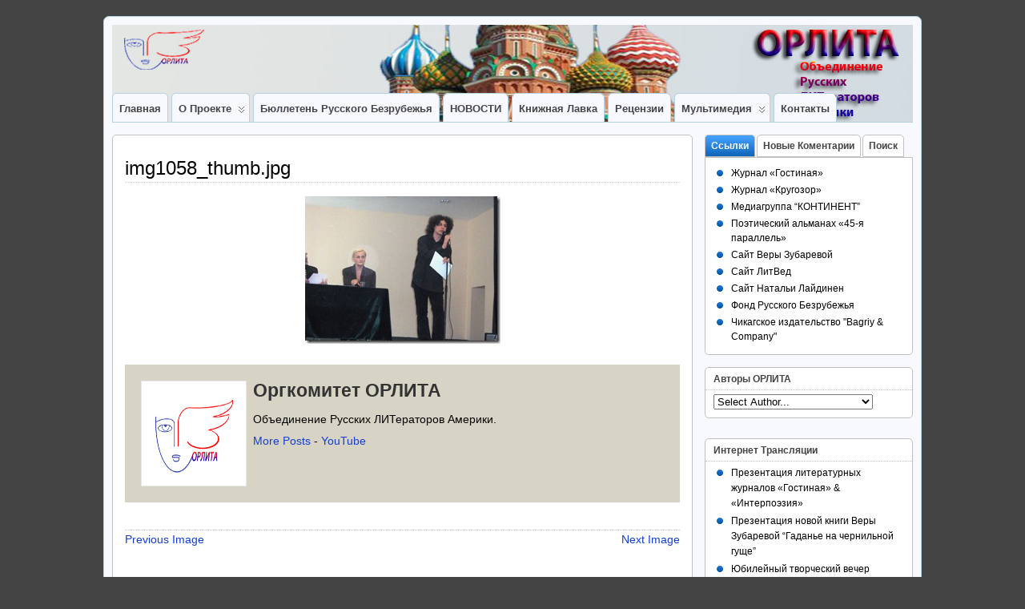

--- FILE ---
content_type: text/html; charset=UTF-8
request_url: http://www.orlita.org/%D0%BF%D1%80%D0%BE%D1%81%D1%82%D1%80%D0%B0%D0%BD%D1%81%D1%82%D0%B2%D0%BE-%D0%B2%D0%BD%D0%B5-%D0%B3%D1%80%D0%B0%D0%BD%D0%B8%D1%86-%D0%B8-%D0%B2%D1%80%D0%B5%D0%BC%D1%91%D0%BD/img1058_thumb-jpg/
body_size: 16457
content:
<!DOCTYPE html>
<!--[if IE 6]> <html id="ie6" lang="en"> <![endif]-->
<!--[if IE 7]> <html id="ie7" lang="en"> <![endif]-->
<!--[if IE 8]> <html id="ie8" lang="en"> <![endif]-->
<!--[if !(IE 6) | !(IE 7) | !(IE 8)]><!--> <html lang="en"> <!--<![endif]-->

<head>
	<meta charset="UTF-8" />
	<link rel="pingback" href="http://www.orlita.org/xmlrpc.php" />

	<meta http-equiv="X-UA-Compatible" content="IE=EmulateIE7; IE=EmulateIE9" />
	
<link rel='shortcut icon' href='http://www.orlita.org/wp-content/uploads/2013/04/logo-fav.jpg' />
	<!--[if lt IE 9]>
	<script src="http://www.orlita.org/wp-content/themes/suffusion/scripts/html5.js" type="text/javascript"></script>
	<![endif]-->
<meta name='robots' content='index, follow, max-image-preview:large, max-snippet:-1, max-video-preview:-1' />

	<!-- This site is optimized with the Yoast SEO plugin v24.2 - https://yoast.com/wordpress/plugins/seo/ -->
	<title>img1058_thumb.jpg - ОРЛИТА</title>
	<link rel="canonical" href="http://www.orlita.org/пространство-вне-границ-и-времён/img1058_thumb-jpg/" />
	<meta property="og:locale" content="en_US" />
	<meta property="og:type" content="article" />
	<meta property="og:title" content="img1058_thumb.jpg - ОРЛИТА" />
	<meta property="og:description" content="Оргкомитет ОРЛИТАОбъединение Русских ЛИТераторов Америки.More Posts - YouTube" />
	<meta property="og:url" content="http://www.orlita.org/пространство-вне-границ-и-времён/img1058_thumb-jpg/" />
	<meta property="og:site_name" content="ОРЛИТА" />
	<meta property="article:publisher" content="https://www.facebook.com/literatura.bezrubeja" />
	<meta property="og:image" content="http://www.orlita.org/%D0%BF%D1%80%D0%BE%D1%81%D1%82%D1%80%D0%B0%D0%BD%D1%81%D1%82%D0%B2%D0%BE-%D0%B2%D0%BD%D0%B5-%D0%B3%D1%80%D0%B0%D0%BD%D0%B8%D1%86-%D0%B8-%D0%B2%D1%80%D0%B5%D0%BC%D1%91%D0%BD/img1058_thumb-jpg" />
	<meta property="og:image:width" content="244" />
	<meta property="og:image:height" content="184" />
	<meta property="og:image:type" content="image/jpeg" />
	<script type="application/ld+json" class="yoast-schema-graph">{"@context":"https://schema.org","@graph":[{"@type":"WebPage","@id":"http://www.orlita.org/%D0%BF%D1%80%D0%BE%D1%81%D1%82%D1%80%D0%B0%D0%BD%D1%81%D1%82%D0%B2%D0%BE-%D0%B2%D0%BD%D0%B5-%D0%B3%D1%80%D0%B0%D0%BD%D0%B8%D1%86-%D0%B8-%D0%B2%D1%80%D0%B5%D0%BC%D1%91%D0%BD/img1058_thumb-jpg/","url":"http://www.orlita.org/%D0%BF%D1%80%D0%BE%D1%81%D1%82%D1%80%D0%B0%D0%BD%D1%81%D1%82%D0%B2%D0%BE-%D0%B2%D0%BD%D0%B5-%D0%B3%D1%80%D0%B0%D0%BD%D0%B8%D1%86-%D0%B8-%D0%B2%D1%80%D0%B5%D0%BC%D1%91%D0%BD/img1058_thumb-jpg/","name":"img1058_thumb.jpg - ОРЛИТА","isPartOf":{"@id":"https://www.orlita.org/#website"},"primaryImageOfPage":{"@id":"http://www.orlita.org/%D0%BF%D1%80%D0%BE%D1%81%D1%82%D1%80%D0%B0%D0%BD%D1%81%D1%82%D0%B2%D0%BE-%D0%B2%D0%BD%D0%B5-%D0%B3%D1%80%D0%B0%D0%BD%D0%B8%D1%86-%D0%B8-%D0%B2%D1%80%D0%B5%D0%BC%D1%91%D0%BD/img1058_thumb-jpg/#primaryimage"},"image":{"@id":"http://www.orlita.org/%D0%BF%D1%80%D0%BE%D1%81%D1%82%D1%80%D0%B0%D0%BD%D1%81%D1%82%D0%B2%D0%BE-%D0%B2%D0%BD%D0%B5-%D0%B3%D1%80%D0%B0%D0%BD%D0%B8%D1%86-%D0%B8-%D0%B2%D1%80%D0%B5%D0%BC%D1%91%D0%BD/img1058_thumb-jpg/#primaryimage"},"thumbnailUrl":"http://www.orlita.org/wp-content/uploads/2011/04/img1058_thumb.jpg","datePublished":"2011-04-29T13:49:17+00:00","dateModified":"2011-04-29T13:49:17+00:00","breadcrumb":{"@id":"http://www.orlita.org/%D0%BF%D1%80%D0%BE%D1%81%D1%82%D1%80%D0%B0%D0%BD%D1%81%D1%82%D0%B2%D0%BE-%D0%B2%D0%BD%D0%B5-%D0%B3%D1%80%D0%B0%D0%BD%D0%B8%D1%86-%D0%B8-%D0%B2%D1%80%D0%B5%D0%BC%D1%91%D0%BD/img1058_thumb-jpg/#breadcrumb"},"inLanguage":"en","potentialAction":[{"@type":"ReadAction","target":["http://www.orlita.org/%D0%BF%D1%80%D0%BE%D1%81%D1%82%D1%80%D0%B0%D0%BD%D1%81%D1%82%D0%B2%D0%BE-%D0%B2%D0%BD%D0%B5-%D0%B3%D1%80%D0%B0%D0%BD%D0%B8%D1%86-%D0%B8-%D0%B2%D1%80%D0%B5%D0%BC%D1%91%D0%BD/img1058_thumb-jpg/"]}]},{"@type":"ImageObject","inLanguage":"en","@id":"http://www.orlita.org/%D0%BF%D1%80%D0%BE%D1%81%D1%82%D1%80%D0%B0%D0%BD%D1%81%D1%82%D0%B2%D0%BE-%D0%B2%D0%BD%D0%B5-%D0%B3%D1%80%D0%B0%D0%BD%D0%B8%D1%86-%D0%B8-%D0%B2%D1%80%D0%B5%D0%BC%D1%91%D0%BD/img1058_thumb-jpg/#primaryimage","url":"http://www.orlita.org/wp-content/uploads/2011/04/img1058_thumb.jpg","contentUrl":"http://www.orlita.org/wp-content/uploads/2011/04/img1058_thumb.jpg","width":"244","height":"184"},{"@type":"BreadcrumbList","@id":"http://www.orlita.org/%D0%BF%D1%80%D0%BE%D1%81%D1%82%D1%80%D0%B0%D0%BD%D1%81%D1%82%D0%B2%D0%BE-%D0%B2%D0%BD%D0%B5-%D0%B3%D1%80%D0%B0%D0%BD%D0%B8%D1%86-%D0%B8-%D0%B2%D1%80%D0%B5%D0%BC%D1%91%D0%BD/img1058_thumb-jpg/#breadcrumb","itemListElement":[{"@type":"ListItem","position":1,"name":"ПРОСТРАНСТВО ВНЕ ГРАНИЦ И ВРЕМЁН","item":"http://www.orlita.org/%d0%bf%d1%80%d0%be%d1%81%d1%82%d1%80%d0%b0%d0%bd%d1%81%d1%82%d0%b2%d0%be-%d0%b2%d0%bd%d0%b5-%d0%b3%d1%80%d0%b0%d0%bd%d0%b8%d1%86-%d0%b8-%d0%b2%d1%80%d0%b5%d0%bc%d1%91%d0%bd/"},{"@type":"ListItem","position":2,"name":"img1058_thumb.jpg"}]},{"@type":"WebSite","@id":"https://www.orlita.org/#website","url":"https://www.orlita.org/","name":"ОРЛИТА","description":"Объединение Русских Литераторов Америки","potentialAction":[{"@type":"SearchAction","target":{"@type":"EntryPoint","urlTemplate":"https://www.orlita.org/?s={search_term_string}"},"query-input":{"@type":"PropertyValueSpecification","valueRequired":true,"valueName":"search_term_string"}}],"inLanguage":"en"}]}</script>
	<!-- / Yoast SEO plugin. -->


<link rel="alternate" type="application/rss+xml" title="ОРЛИТА &raquo; Feed" href="http://www.orlita.org/feed/" />
<link rel="alternate" type="application/rss+xml" title="ОРЛИТА &raquo; Comments Feed" href="http://www.orlita.org/comments/feed/" />
<link rel="alternate" type="application/rss+xml" title="ОРЛИТА &raquo; img1058_thumb.jpg Comments Feed" href="http://www.orlita.org/%d0%bf%d1%80%d0%be%d1%81%d1%82%d1%80%d0%b0%d0%bd%d1%81%d1%82%d0%b2%d0%be-%d0%b2%d0%bd%d0%b5-%d0%b3%d1%80%d0%b0%d0%bd%d0%b8%d1%86-%d0%b8-%d0%b2%d1%80%d0%b5%d0%bc%d1%91%d0%bd/img1058_thumb-jpg/feed/" />
<script type="text/javascript">
/* <![CDATA[ */
window._wpemojiSettings = {"baseUrl":"https:\/\/s.w.org\/images\/core\/emoji\/15.0.3\/72x72\/","ext":".png","svgUrl":"https:\/\/s.w.org\/images\/core\/emoji\/15.0.3\/svg\/","svgExt":".svg","source":{"concatemoji":"http:\/\/www.orlita.org\/wp-includes\/js\/wp-emoji-release.min.js?ver=6.6.4"}};
/*! This file is auto-generated */
!function(i,n){var o,s,e;function c(e){try{var t={supportTests:e,timestamp:(new Date).valueOf()};sessionStorage.setItem(o,JSON.stringify(t))}catch(e){}}function p(e,t,n){e.clearRect(0,0,e.canvas.width,e.canvas.height),e.fillText(t,0,0);var t=new Uint32Array(e.getImageData(0,0,e.canvas.width,e.canvas.height).data),r=(e.clearRect(0,0,e.canvas.width,e.canvas.height),e.fillText(n,0,0),new Uint32Array(e.getImageData(0,0,e.canvas.width,e.canvas.height).data));return t.every(function(e,t){return e===r[t]})}function u(e,t,n){switch(t){case"flag":return n(e,"\ud83c\udff3\ufe0f\u200d\u26a7\ufe0f","\ud83c\udff3\ufe0f\u200b\u26a7\ufe0f")?!1:!n(e,"\ud83c\uddfa\ud83c\uddf3","\ud83c\uddfa\u200b\ud83c\uddf3")&&!n(e,"\ud83c\udff4\udb40\udc67\udb40\udc62\udb40\udc65\udb40\udc6e\udb40\udc67\udb40\udc7f","\ud83c\udff4\u200b\udb40\udc67\u200b\udb40\udc62\u200b\udb40\udc65\u200b\udb40\udc6e\u200b\udb40\udc67\u200b\udb40\udc7f");case"emoji":return!n(e,"\ud83d\udc26\u200d\u2b1b","\ud83d\udc26\u200b\u2b1b")}return!1}function f(e,t,n){var r="undefined"!=typeof WorkerGlobalScope&&self instanceof WorkerGlobalScope?new OffscreenCanvas(300,150):i.createElement("canvas"),a=r.getContext("2d",{willReadFrequently:!0}),o=(a.textBaseline="top",a.font="600 32px Arial",{});return e.forEach(function(e){o[e]=t(a,e,n)}),o}function t(e){var t=i.createElement("script");t.src=e,t.defer=!0,i.head.appendChild(t)}"undefined"!=typeof Promise&&(o="wpEmojiSettingsSupports",s=["flag","emoji"],n.supports={everything:!0,everythingExceptFlag:!0},e=new Promise(function(e){i.addEventListener("DOMContentLoaded",e,{once:!0})}),new Promise(function(t){var n=function(){try{var e=JSON.parse(sessionStorage.getItem(o));if("object"==typeof e&&"number"==typeof e.timestamp&&(new Date).valueOf()<e.timestamp+604800&&"object"==typeof e.supportTests)return e.supportTests}catch(e){}return null}();if(!n){if("undefined"!=typeof Worker&&"undefined"!=typeof OffscreenCanvas&&"undefined"!=typeof URL&&URL.createObjectURL&&"undefined"!=typeof Blob)try{var e="postMessage("+f.toString()+"("+[JSON.stringify(s),u.toString(),p.toString()].join(",")+"));",r=new Blob([e],{type:"text/javascript"}),a=new Worker(URL.createObjectURL(r),{name:"wpTestEmojiSupports"});return void(a.onmessage=function(e){c(n=e.data),a.terminate(),t(n)})}catch(e){}c(n=f(s,u,p))}t(n)}).then(function(e){for(var t in e)n.supports[t]=e[t],n.supports.everything=n.supports.everything&&n.supports[t],"flag"!==t&&(n.supports.everythingExceptFlag=n.supports.everythingExceptFlag&&n.supports[t]);n.supports.everythingExceptFlag=n.supports.everythingExceptFlag&&!n.supports.flag,n.DOMReady=!1,n.readyCallback=function(){n.DOMReady=!0}}).then(function(){return e}).then(function(){var e;n.supports.everything||(n.readyCallback(),(e=n.source||{}).concatemoji?t(e.concatemoji):e.wpemoji&&e.twemoji&&(t(e.twemoji),t(e.wpemoji)))}))}((window,document),window._wpemojiSettings);
/* ]]> */
</script>
<link rel='stylesheet' id='avatars-css' href='http://www.orlita.org/wp-content/plugins/add-local-avatar/avatars.css?ver=6.6.4' type='text/css' media='all' />
<link rel='stylesheet' id='imgareaselect-css' href='http://www.orlita.org/wp-includes/js/imgareaselect/imgareaselect.css?ver=0.9.8' type='text/css' media='all' />
<link rel='stylesheet' id='dashicons-css' href='http://www.orlita.org/wp-includes/css/dashicons.min.css?ver=6.6.4' type='text/css' media='all' />
<link rel='stylesheet' id='thickbox-css' href='http://www.orlita.org/wp-includes/js/thickbox/thickbox.css?ver=6.6.4' type='text/css' media='all' />
<style id='wp-emoji-styles-inline-css' type='text/css'>

	img.wp-smiley, img.emoji {
		display: inline !important;
		border: none !important;
		box-shadow: none !important;
		height: 1em !important;
		width: 1em !important;
		margin: 0 0.07em !important;
		vertical-align: -0.1em !important;
		background: none !important;
		padding: 0 !important;
	}
</style>
<link rel='stylesheet' id='wp-block-library-css' href='http://www.orlita.org/wp-includes/css/dist/block-library/style.min.css?ver=6.6.4' type='text/css' media='all' />
<style id='classic-theme-styles-inline-css' type='text/css'>
/*! This file is auto-generated */
.wp-block-button__link{color:#fff;background-color:#32373c;border-radius:9999px;box-shadow:none;text-decoration:none;padding:calc(.667em + 2px) calc(1.333em + 2px);font-size:1.125em}.wp-block-file__button{background:#32373c;color:#fff;text-decoration:none}
</style>
<style id='global-styles-inline-css' type='text/css'>
:root{--wp--preset--aspect-ratio--square: 1;--wp--preset--aspect-ratio--4-3: 4/3;--wp--preset--aspect-ratio--3-4: 3/4;--wp--preset--aspect-ratio--3-2: 3/2;--wp--preset--aspect-ratio--2-3: 2/3;--wp--preset--aspect-ratio--16-9: 16/9;--wp--preset--aspect-ratio--9-16: 9/16;--wp--preset--color--black: #000000;--wp--preset--color--cyan-bluish-gray: #abb8c3;--wp--preset--color--white: #ffffff;--wp--preset--color--pale-pink: #f78da7;--wp--preset--color--vivid-red: #cf2e2e;--wp--preset--color--luminous-vivid-orange: #ff6900;--wp--preset--color--luminous-vivid-amber: #fcb900;--wp--preset--color--light-green-cyan: #7bdcb5;--wp--preset--color--vivid-green-cyan: #00d084;--wp--preset--color--pale-cyan-blue: #8ed1fc;--wp--preset--color--vivid-cyan-blue: #0693e3;--wp--preset--color--vivid-purple: #9b51e0;--wp--preset--gradient--vivid-cyan-blue-to-vivid-purple: linear-gradient(135deg,rgba(6,147,227,1) 0%,rgb(155,81,224) 100%);--wp--preset--gradient--light-green-cyan-to-vivid-green-cyan: linear-gradient(135deg,rgb(122,220,180) 0%,rgb(0,208,130) 100%);--wp--preset--gradient--luminous-vivid-amber-to-luminous-vivid-orange: linear-gradient(135deg,rgba(252,185,0,1) 0%,rgba(255,105,0,1) 100%);--wp--preset--gradient--luminous-vivid-orange-to-vivid-red: linear-gradient(135deg,rgba(255,105,0,1) 0%,rgb(207,46,46) 100%);--wp--preset--gradient--very-light-gray-to-cyan-bluish-gray: linear-gradient(135deg,rgb(238,238,238) 0%,rgb(169,184,195) 100%);--wp--preset--gradient--cool-to-warm-spectrum: linear-gradient(135deg,rgb(74,234,220) 0%,rgb(151,120,209) 20%,rgb(207,42,186) 40%,rgb(238,44,130) 60%,rgb(251,105,98) 80%,rgb(254,248,76) 100%);--wp--preset--gradient--blush-light-purple: linear-gradient(135deg,rgb(255,206,236) 0%,rgb(152,150,240) 100%);--wp--preset--gradient--blush-bordeaux: linear-gradient(135deg,rgb(254,205,165) 0%,rgb(254,45,45) 50%,rgb(107,0,62) 100%);--wp--preset--gradient--luminous-dusk: linear-gradient(135deg,rgb(255,203,112) 0%,rgb(199,81,192) 50%,rgb(65,88,208) 100%);--wp--preset--gradient--pale-ocean: linear-gradient(135deg,rgb(255,245,203) 0%,rgb(182,227,212) 50%,rgb(51,167,181) 100%);--wp--preset--gradient--electric-grass: linear-gradient(135deg,rgb(202,248,128) 0%,rgb(113,206,126) 100%);--wp--preset--gradient--midnight: linear-gradient(135deg,rgb(2,3,129) 0%,rgb(40,116,252) 100%);--wp--preset--font-size--small: 13px;--wp--preset--font-size--medium: 20px;--wp--preset--font-size--large: 36px;--wp--preset--font-size--x-large: 42px;--wp--preset--spacing--20: 0.44rem;--wp--preset--spacing--30: 0.67rem;--wp--preset--spacing--40: 1rem;--wp--preset--spacing--50: 1.5rem;--wp--preset--spacing--60: 2.25rem;--wp--preset--spacing--70: 3.38rem;--wp--preset--spacing--80: 5.06rem;--wp--preset--shadow--natural: 6px 6px 9px rgba(0, 0, 0, 0.2);--wp--preset--shadow--deep: 12px 12px 50px rgba(0, 0, 0, 0.4);--wp--preset--shadow--sharp: 6px 6px 0px rgba(0, 0, 0, 0.2);--wp--preset--shadow--outlined: 6px 6px 0px -3px rgba(255, 255, 255, 1), 6px 6px rgba(0, 0, 0, 1);--wp--preset--shadow--crisp: 6px 6px 0px rgba(0, 0, 0, 1);}:where(.is-layout-flex){gap: 0.5em;}:where(.is-layout-grid){gap: 0.5em;}body .is-layout-flex{display: flex;}.is-layout-flex{flex-wrap: wrap;align-items: center;}.is-layout-flex > :is(*, div){margin: 0;}body .is-layout-grid{display: grid;}.is-layout-grid > :is(*, div){margin: 0;}:where(.wp-block-columns.is-layout-flex){gap: 2em;}:where(.wp-block-columns.is-layout-grid){gap: 2em;}:where(.wp-block-post-template.is-layout-flex){gap: 1.25em;}:where(.wp-block-post-template.is-layout-grid){gap: 1.25em;}.has-black-color{color: var(--wp--preset--color--black) !important;}.has-cyan-bluish-gray-color{color: var(--wp--preset--color--cyan-bluish-gray) !important;}.has-white-color{color: var(--wp--preset--color--white) !important;}.has-pale-pink-color{color: var(--wp--preset--color--pale-pink) !important;}.has-vivid-red-color{color: var(--wp--preset--color--vivid-red) !important;}.has-luminous-vivid-orange-color{color: var(--wp--preset--color--luminous-vivid-orange) !important;}.has-luminous-vivid-amber-color{color: var(--wp--preset--color--luminous-vivid-amber) !important;}.has-light-green-cyan-color{color: var(--wp--preset--color--light-green-cyan) !important;}.has-vivid-green-cyan-color{color: var(--wp--preset--color--vivid-green-cyan) !important;}.has-pale-cyan-blue-color{color: var(--wp--preset--color--pale-cyan-blue) !important;}.has-vivid-cyan-blue-color{color: var(--wp--preset--color--vivid-cyan-blue) !important;}.has-vivid-purple-color{color: var(--wp--preset--color--vivid-purple) !important;}.has-black-background-color{background-color: var(--wp--preset--color--black) !important;}.has-cyan-bluish-gray-background-color{background-color: var(--wp--preset--color--cyan-bluish-gray) !important;}.has-white-background-color{background-color: var(--wp--preset--color--white) !important;}.has-pale-pink-background-color{background-color: var(--wp--preset--color--pale-pink) !important;}.has-vivid-red-background-color{background-color: var(--wp--preset--color--vivid-red) !important;}.has-luminous-vivid-orange-background-color{background-color: var(--wp--preset--color--luminous-vivid-orange) !important;}.has-luminous-vivid-amber-background-color{background-color: var(--wp--preset--color--luminous-vivid-amber) !important;}.has-light-green-cyan-background-color{background-color: var(--wp--preset--color--light-green-cyan) !important;}.has-vivid-green-cyan-background-color{background-color: var(--wp--preset--color--vivid-green-cyan) !important;}.has-pale-cyan-blue-background-color{background-color: var(--wp--preset--color--pale-cyan-blue) !important;}.has-vivid-cyan-blue-background-color{background-color: var(--wp--preset--color--vivid-cyan-blue) !important;}.has-vivid-purple-background-color{background-color: var(--wp--preset--color--vivid-purple) !important;}.has-black-border-color{border-color: var(--wp--preset--color--black) !important;}.has-cyan-bluish-gray-border-color{border-color: var(--wp--preset--color--cyan-bluish-gray) !important;}.has-white-border-color{border-color: var(--wp--preset--color--white) !important;}.has-pale-pink-border-color{border-color: var(--wp--preset--color--pale-pink) !important;}.has-vivid-red-border-color{border-color: var(--wp--preset--color--vivid-red) !important;}.has-luminous-vivid-orange-border-color{border-color: var(--wp--preset--color--luminous-vivid-orange) !important;}.has-luminous-vivid-amber-border-color{border-color: var(--wp--preset--color--luminous-vivid-amber) !important;}.has-light-green-cyan-border-color{border-color: var(--wp--preset--color--light-green-cyan) !important;}.has-vivid-green-cyan-border-color{border-color: var(--wp--preset--color--vivid-green-cyan) !important;}.has-pale-cyan-blue-border-color{border-color: var(--wp--preset--color--pale-cyan-blue) !important;}.has-vivid-cyan-blue-border-color{border-color: var(--wp--preset--color--vivid-cyan-blue) !important;}.has-vivid-purple-border-color{border-color: var(--wp--preset--color--vivid-purple) !important;}.has-vivid-cyan-blue-to-vivid-purple-gradient-background{background: var(--wp--preset--gradient--vivid-cyan-blue-to-vivid-purple) !important;}.has-light-green-cyan-to-vivid-green-cyan-gradient-background{background: var(--wp--preset--gradient--light-green-cyan-to-vivid-green-cyan) !important;}.has-luminous-vivid-amber-to-luminous-vivid-orange-gradient-background{background: var(--wp--preset--gradient--luminous-vivid-amber-to-luminous-vivid-orange) !important;}.has-luminous-vivid-orange-to-vivid-red-gradient-background{background: var(--wp--preset--gradient--luminous-vivid-orange-to-vivid-red) !important;}.has-very-light-gray-to-cyan-bluish-gray-gradient-background{background: var(--wp--preset--gradient--very-light-gray-to-cyan-bluish-gray) !important;}.has-cool-to-warm-spectrum-gradient-background{background: var(--wp--preset--gradient--cool-to-warm-spectrum) !important;}.has-blush-light-purple-gradient-background{background: var(--wp--preset--gradient--blush-light-purple) !important;}.has-blush-bordeaux-gradient-background{background: var(--wp--preset--gradient--blush-bordeaux) !important;}.has-luminous-dusk-gradient-background{background: var(--wp--preset--gradient--luminous-dusk) !important;}.has-pale-ocean-gradient-background{background: var(--wp--preset--gradient--pale-ocean) !important;}.has-electric-grass-gradient-background{background: var(--wp--preset--gradient--electric-grass) !important;}.has-midnight-gradient-background{background: var(--wp--preset--gradient--midnight) !important;}.has-small-font-size{font-size: var(--wp--preset--font-size--small) !important;}.has-medium-font-size{font-size: var(--wp--preset--font-size--medium) !important;}.has-large-font-size{font-size: var(--wp--preset--font-size--large) !important;}.has-x-large-font-size{font-size: var(--wp--preset--font-size--x-large) !important;}
:where(.wp-block-post-template.is-layout-flex){gap: 1.25em;}:where(.wp-block-post-template.is-layout-grid){gap: 1.25em;}
:where(.wp-block-columns.is-layout-flex){gap: 2em;}:where(.wp-block-columns.is-layout-grid){gap: 2em;}
:root :where(.wp-block-pullquote){font-size: 1.5em;line-height: 1.6;}
</style>
<link rel='stylesheet' id='foobox-free-min-css' href='http://www.orlita.org/wp-content/plugins/foobox-image-lightbox/free/css/foobox.free.min.css?ver=2.7.33' type='text/css' media='all' />
<link rel='stylesheet' id='suffusion-theme-css' href='http://www.orlita.org/wp-content/themes/suffusion/style.css?ver=4.4.7' type='text/css' media='all' />
<link rel='stylesheet' id='suffusion-theme-skin-1-css' href='http://www.orlita.org/wp-content/themes/suffusion/skins/light-theme-royal-blue/skin.css?ver=4.4.7' type='text/css' media='all' />
<link rel='stylesheet' id='suffusion-attachment-css' href='http://www.orlita.org/wp-content/themes/suffusion/attachment-styles.css?ver=4.4.7' type='text/css' media='all' />
<!--[if !IE]>--><link rel='stylesheet' id='suffusion-rounded-css' href='http://www.orlita.org/wp-content/themes/suffusion/rounded-corners.css?ver=4.4.7' type='text/css' media='all' />
<!--<![endif]-->
<!--[if gt IE 8]><link rel='stylesheet' id='suffusion-rounded-css' href='http://www.orlita.org/wp-content/themes/suffusion/rounded-corners.css?ver=4.4.7' type='text/css' media='all' />
<![endif]-->
<!--[if lt IE 8]><link rel='stylesheet' id='suffusion-ie-css' href='http://www.orlita.org/wp-content/themes/suffusion/ie-fix.css?ver=4.4.7' type='text/css' media='all' />
<![endif]-->
<link rel='stylesheet' id='suffusion-generated-css' href='http://www.orlita.org?ver=4.4.7&#038;suffusion-css=css' type='text/css' media='all' />
<link rel='stylesheet' id='__EPYT__style-css' href='http://www.orlita.org/wp-content/plugins/youtube-embed-plus/styles/ytprefs.min.css?ver=14.2.1.3' type='text/css' media='all' />
<style id='__EPYT__style-inline-css' type='text/css'>

                .epyt-gallery-thumb {
                        width: 33.333%;
                }
                
</style>
<link rel='stylesheet' id='otw-shortcode-general_foundicons-css' href='http://www.orlita.org/wp-content/plugins/buttons-shortcode-and-widget/include/otw_components/otw_shortcode/css/general_foundicons.css?ver=6.6.4' type='text/css' media='all' />
<link rel='stylesheet' id='otw-shortcode-social_foundicons-css' href='http://www.orlita.org/wp-content/plugins/buttons-shortcode-and-widget/include/otw_components/otw_shortcode/css/social_foundicons.css?ver=6.6.4' type='text/css' media='all' />
<link rel='stylesheet' id='otw-shortcode-css' href='http://www.orlita.org/wp-content/plugins/buttons-shortcode-and-widget/include/otw_components/otw_shortcode/css/otw_shortcode.css?ver=6.6.4' type='text/css' media='all' />
<link rel='stylesheet' id='wp-author-bio-css' href='http://www.orlita.org/wp-content/plugins/wp-about-author/wp-about-author.css?ver=6.6.4' type='text/css' media='all' />
<script type="text/javascript" src="http://www.orlita.org/wp-includes/js/jquery/jquery.min.js?ver=3.7.1" id="jquery-core-js"></script>
<script type="text/javascript" src="http://www.orlita.org/wp-includes/js/jquery/jquery-migrate.min.js?ver=3.4.1" id="jquery-migrate-js"></script>
<script type="text/javascript" src="http://www.orlita.org/wp-content/uploads/jw-player-plugin-for-wordpress/player/jwplayer.js?ver=6.6.4" id="jw-embedder-js"></script>
<script type="text/javascript" id="suffusion-js-extra">
/* <![CDATA[ */
var Suffusion_JS = {"wrapper_width_type_page_template_1l_sidebar_php":"fixed","wrapper_max_width_page_template_1l_sidebar_php":"1200","wrapper_min_width_page_template_1l_sidebar_php":"600","wrapper_orig_width_page_template_1l_sidebar_php":"75","wrapper_width_type_page_template_1r_sidebar_php":"fixed","wrapper_max_width_page_template_1r_sidebar_php":"1200","wrapper_min_width_page_template_1r_sidebar_php":"600","wrapper_orig_width_page_template_1r_sidebar_php":"75","wrapper_width_type_page_template_1l1r_sidebar_php":"fixed","wrapper_max_width_page_template_1l1r_sidebar_php":"1200","wrapper_min_width_page_template_1l1r_sidebar_php":"600","wrapper_orig_width_page_template_1l1r_sidebar_php":"75","wrapper_width_type_page_template_2l_sidebars_php":"fixed","wrapper_max_width_page_template_2l_sidebars_php":"1200","wrapper_min_width_page_template_2l_sidebars_php":"600","wrapper_orig_width_page_template_2l_sidebars_php":"75","wrapper_width_type_page_template_2r_sidebars_php":"fixed","wrapper_max_width_page_template_2r_sidebars_php":"1200","wrapper_min_width_page_template_2r_sidebars_php":"600","wrapper_orig_width_page_template_2r_sidebars_php":"75","wrapper_width_type":"fixed","wrapper_max_width":"1200","wrapper_min_width":"600","wrapper_orig_width":"75","wrapper_width_type_page_template_no_sidebars_php":"fixed","wrapper_max_width_page_template_no_sidebars_php":"1200","wrapper_min_width_page_template_no_sidebars_php":"600","wrapper_orig_width_page_template_no_sidebars_php":"75","suf_featured_interval":"4000","suf_featured_transition_speed":"1000","suf_featured_fx":"fade","suf_featured_pause":"Pause","suf_featured_resume":"Resume","suf_featured_sync":"0","suf_featured_pager_style":"numbers","suf_nav_delay":"500","suf_nav_effect":"fade","suf_navt_delay":"500","suf_navt_effect":"fade","suf_jq_masonry_enabled":"enabled","suf_fix_aspect_ratio":"preserve","suf_show_drop_caps":""};
/* ]]> */
</script>
<script type="text/javascript" src="http://www.orlita.org/wp-content/themes/suffusion/scripts/suffusion.js?ver=4.4.7" id="suffusion-js"></script>
<script type="text/javascript" id="foobox-free-min-js-before">
/* <![CDATA[ */
/* Run FooBox FREE (v2.7.33) */
var FOOBOX = window.FOOBOX = {
	ready: true,
	disableOthers: false,
	o: {wordpress: { enabled: true }, countMessage:'image %index of %total', captions: { dataTitle: ["captionTitle","title"], dataDesc: ["captionDesc","description"] }, rel: '', excludes:'.fbx-link,.nofoobox,.nolightbox,a[href*="pinterest.com/pin/create/button/"]', affiliate : { enabled: false }},
	selectors: [
		".gallery", ".wp-block-gallery", ".wp-caption", ".wp-block-image", "a:has(img[class*=wp-image-])", ".foobox"
	],
	pre: function( $ ){
		// Custom JavaScript (Pre)
		
	},
	post: function( $ ){
		// Custom JavaScript (Post)
		
		// Custom Captions Code
		
	},
	custom: function( $ ){
		// Custom Extra JS
		
	}
};
/* ]]> */
</script>
<script type="text/javascript" src="http://www.orlita.org/wp-content/plugins/foobox-image-lightbox/free/js/foobox.free.min.js?ver=2.7.33" id="foobox-free-min-js"></script>
<script type="text/javascript" id="__ytprefs__-js-extra">
/* <![CDATA[ */
var _EPYT_ = {"ajaxurl":"http:\/\/www.orlita.org\/wp-admin\/admin-ajax.php","security":"ba4f632a00","gallery_scrolloffset":"20","eppathtoscripts":"http:\/\/www.orlita.org\/wp-content\/plugins\/youtube-embed-plus\/scripts\/","eppath":"http:\/\/www.orlita.org\/wp-content\/plugins\/youtube-embed-plus\/","epresponsiveselector":"[\"iframe.__youtube_prefs_widget__\"]","epdovol":"1","version":"14.2.1.3","evselector":"iframe.__youtube_prefs__[src], iframe[src*=\"youtube.com\/embed\/\"], iframe[src*=\"youtube-nocookie.com\/embed\/\"]","ajax_compat":"","maxres_facade":"eager","ytapi_load":"light","pause_others":"","stopMobileBuffer":"1","facade_mode":"","not_live_on_channel":"","vi_active":"","vi_js_posttypes":[]};
/* ]]> */
</script>
<script type="text/javascript" src="http://www.orlita.org/wp-content/plugins/youtube-embed-plus/scripts/ytprefs.min.js?ver=14.2.1.3" id="__ytprefs__-js"></script>
<link rel="https://api.w.org/" href="http://www.orlita.org/wp-json/" /><link rel="alternate" title="JSON" type="application/json" href="http://www.orlita.org/wp-json/wp/v2/media/770" /><link rel="EditURI" type="application/rsd+xml" title="RSD" href="http://www.orlita.org/xmlrpc.php?rsd" />
<link rel='shortlink' href='http://www.orlita.org/?p=770' />
<link rel="alternate" title="oEmbed (JSON)" type="application/json+oembed" href="http://www.orlita.org/wp-json/oembed/1.0/embed?url=http%3A%2F%2Fwww.orlita.org%2F%25d0%25bf%25d1%2580%25d0%25be%25d1%2581%25d1%2582%25d1%2580%25d0%25b0%25d0%25bd%25d1%2581%25d1%2582%25d0%25b2%25d0%25be-%25d0%25b2%25d0%25bd%25d0%25b5-%25d0%25b3%25d1%2580%25d0%25b0%25d0%25bd%25d0%25b8%25d1%2586-%25d0%25b8-%25d0%25b2%25d1%2580%25d0%25b5%25d0%25bc%25d1%2591%25d0%25bd%2Fimg1058_thumb-jpg%2F" />
<link rel="alternate" title="oEmbed (XML)" type="text/xml+oembed" href="http://www.orlita.org/wp-json/oembed/1.0/embed?url=http%3A%2F%2Fwww.orlita.org%2F%25d0%25bf%25d1%2580%25d0%25be%25d1%2581%25d1%2582%25d1%2580%25d0%25b0%25d0%25bd%25d1%2581%25d1%2582%25d0%25b2%25d0%25be-%25d0%25b2%25d0%25bd%25d0%25b5-%25d0%25b3%25d1%2580%25d0%25b0%25d0%25bd%25d0%25b8%25d1%2586-%25d0%25b8-%25d0%25b2%25d1%2580%25d0%25b5%25d0%25bc%25d1%2591%25d0%25bd%2Fimg1058_thumb-jpg%2F&#038;format=xml" />

<!-- Bad Behavior 2.2.24 run time: 1.626 ms -->
<style data-context="foundation-flickity-css">/*! Flickity v2.0.2
http://flickity.metafizzy.co
---------------------------------------------- */.flickity-enabled{position:relative}.flickity-enabled:focus{outline:0}.flickity-viewport{overflow:hidden;position:relative;height:100%}.flickity-slider{position:absolute;width:100%;height:100%}.flickity-enabled.is-draggable{-webkit-tap-highlight-color:transparent;tap-highlight-color:transparent;-webkit-user-select:none;-moz-user-select:none;-ms-user-select:none;user-select:none}.flickity-enabled.is-draggable .flickity-viewport{cursor:move;cursor:-webkit-grab;cursor:grab}.flickity-enabled.is-draggable .flickity-viewport.is-pointer-down{cursor:-webkit-grabbing;cursor:grabbing}.flickity-prev-next-button{position:absolute;top:50%;width:44px;height:44px;border:none;border-radius:50%;background:#fff;background:hsla(0,0%,100%,.75);cursor:pointer;-webkit-transform:translateY(-50%);transform:translateY(-50%)}.flickity-prev-next-button:hover{background:#fff}.flickity-prev-next-button:focus{outline:0;box-shadow:0 0 0 5px #09f}.flickity-prev-next-button:active{opacity:.6}.flickity-prev-next-button.previous{left:10px}.flickity-prev-next-button.next{right:10px}.flickity-rtl .flickity-prev-next-button.previous{left:auto;right:10px}.flickity-rtl .flickity-prev-next-button.next{right:auto;left:10px}.flickity-prev-next-button:disabled{opacity:.3;cursor:auto}.flickity-prev-next-button svg{position:absolute;left:20%;top:20%;width:60%;height:60%}.flickity-prev-next-button .arrow{fill:#333}.flickity-page-dots{position:absolute;width:100%;bottom:-25px;padding:0;margin:0;list-style:none;text-align:center;line-height:1}.flickity-rtl .flickity-page-dots{direction:rtl}.flickity-page-dots .dot{display:inline-block;width:10px;height:10px;margin:0 8px;background:#333;border-radius:50%;opacity:.25;cursor:pointer}.flickity-page-dots .dot.is-selected{opacity:1}</style><style data-context="foundation-slideout-css">.slideout-menu{position:fixed;left:0;top:0;bottom:0;right:auto;z-index:0;width:256px;overflow-y:auto;-webkit-overflow-scrolling:touch;display:none}.slideout-menu.pushit-right{left:auto;right:0}.slideout-panel{position:relative;z-index:1;will-change:transform}.slideout-open,.slideout-open .slideout-panel,.slideout-open body{overflow:hidden}.slideout-open .slideout-menu{display:block}.pushit{display:none}</style><!-- Start Additional Feeds -->
<!-- End Additional Feeds -->
<style type="text/css">
.avatar {vertical-align:middle; margin-right:5px;}
.credit {font-size: 50%;}
</style>
				<!-- Custom CSS styles defined in options -->
<style type="text/css">
	/* <![CDATA[ */
#header-container { background-image:  url(http://www.orlita.org/wp-content//rotation/moscow2-logo.jpg) ; }
	/* ]]> */
</style>
<!-- /Custom CSS styles defined in options -->
<!-- location header -->
<style>.ios7.web-app-mode.has-fixed header{ background-color: rgba(3,122,221,.88);}</style></head>

<body class="attachment attachment-template-default single single-attachment postid-770 attachmentid-770 attachment-jpeg light-theme-royal-blue suffusion-custom preset-1000px device-desktop">
    				<div id="wrapper" class="fix">
					<div id="header-container" class="custom-header fix">
					<header id="header" class="fix">
			<h2 class="blogtitle hidden"><a href="http://www.orlita.org">ОРЛИТА</a></h2>
		<div class="description hidden">Объединение Русских Литераторов Америки</div>
    </header><!-- /header -->
 	<nav id="nav" class="tab fix">
		<div class='col-control left'>
<ul class='sf-menu'>
<li id="menu-item-4627" class="menu-item menu-item-type-post_type menu-item-object-page menu-item-4627 dd-tab"><a href="http://www.orlita.org/main/">Главная</a></li>
<li id="menu-item-4628" class="menu-item menu-item-type-post_type menu-item-object-page menu-item-has-children menu-item-4628 dd-tab"><a href="http://www.orlita.org/about/">О Проекте</a>
<ul class="sub-menu">
	<li id="menu-item-4629" class="menu-item menu-item-type-post_type menu-item-object-page menu-item-4629"><a href="http://www.orlita.org/about/structure/">Структура</a></li>
	<li id="menu-item-4630" class="menu-item menu-item-type-post_type menu-item-object-page menu-item-4630"><a href="http://www.orlita.org/about/board_members/">Оргкомитет</a></li>
	<li id="menu-item-4631" class="menu-item menu-item-type-post_type menu-item-object-page menu-item-4631"><a href="http://www.orlita.org/about/authors/">Авторы ОРЛИТы</a></li>
	<li id="menu-item-4632" class="menu-item menu-item-type-post_type menu-item-object-page menu-item-4632"><a href="http://www.orlita.org/?page_id=72">Литпобратимы</a></li>
	<li id="menu-item-4633" class="menu-item menu-item-type-post_type menu-item-object-page menu-item-4633"><a href="http://www.orlita.org/membership/">Членство</a></li>
	<li id="menu-item-5907" class="menu-item menu-item-type-post_type menu-item-object-page menu-item-5907"><a href="http://www.orlita.org/%d0%bf%d1%80%d0%be%d0%b5%d0%ba%d1%82-%d1%80%d1%83%d1%81%d1%81%d0%ba%d0%be%d0%b5-%d0%b1%d0%b5%d0%b7%d1%80%d1%83%d0%b1%d0%b5%d0%b6%d1%8c%d0%b5/">Проект &#8220;Русское Безрубежье&#8221;</a></li>
</ul>
</li>
<li id="menu-item-4635" class="menu-item menu-item-type-post_type menu-item-object-page menu-item-home menu-item-4635 dd-tab"><a href="http://www.orlita.org/">Бюллетень Русского Безрубежья</a></li>
<li id="menu-item-4652" class="menu-item menu-item-type-taxonomy menu-item-object-category menu-item-4652 dd-tab"><a href="http://www.orlita.org/category/news/">НОВОСТИ</a></li>
<li id="menu-item-4647" class="menu-item menu-item-type-taxonomy menu-item-object-category menu-item-4647 dd-tab"><a href="http://www.orlita.org/category/books_market/">Книжная лавка</a></li>
<li id="menu-item-4648" class="menu-item menu-item-type-taxonomy menu-item-object-category menu-item-4648 dd-tab"><a href="http://www.orlita.org/category/reviews/">Рецензии</a></li>
<li id="menu-item-4649" class="menu-item menu-item-type-taxonomy menu-item-object-category menu-item-has-children menu-item-4649 dd-tab"><a href="http://www.orlita.org/category/multimedia/">Мультимедия</a>
<ul class="sub-menu">
	<li id="menu-item-4650" class="menu-item menu-item-type-taxonomy menu-item-object-category menu-item-4650"><a href="http://www.orlita.org/category/multimedia/videogallery/">Видео</a></li>
	<li id="menu-item-6301" class="menu-item menu-item-type-post_type menu-item-object-page menu-item-6301"><a href="http://www.orlita.org/%d0%b3%d0%b0%d1%80%d0%bc%d0%be%d0%bd%d0%b8%d1%8f-%d0%bc%d0%b8%d1%80%d0%b0/">Гармония Мира</a></li>
	<li id="menu-item-4651" class="menu-item menu-item-type-taxonomy menu-item-object-category menu-item-4651"><a href="http://www.orlita.org/category/multimedia/podcasts/">Подкасты</a></li>
</ul>
</li>
<li id="menu-item-4639" class="menu-item menu-item-type-post_type menu-item-object-page menu-item-4639 dd-tab"><a href="http://www.orlita.org/contacts/">Контакты</a></li>

</ul>
		</div><!-- /col-control -->
	</nav><!-- /nav -->
			</div><!-- //#header-container -->
			<div id="container" class="fix">
				    <div id="main-col">
		  	<div id="content">
	<article class="post-770 attachment type-attachment status-inherit hentry full-content meta-position-corners post fix" id="post-770">
<header class="post-header fix">
	<h1 class="posttitle">img1058_thumb.jpg</h1>
</header>
		<span class='post-format-icon'>&nbsp;</span><span class='updated' title='2011-04-29T09:49:17-04:00'></span>		<div class="entry-container fix">
			<div class="entry fix">
<div class='image-container'><a href='http://www.orlita.org/wp-content/uploads/2011/04/img1058_thumb.jpg'><img width="244" height="184" src="http://www.orlita.org/wp-content/uploads/2011/04/img1058_thumb.jpg" class="attachment-full size-full" alt="" decoding="async" /></a></div><div class="wp-about-author-containter-none" style="background-color:#d8d4c5;"><div class="wp-about-author-pic"><img src='http://www.orlita.org/wp-content/pics/Orlita_logo.gif' class='avatar avatar-100 avatar-default' height='100' width='100' style='width: 100px; height: 100px;' alt='avatar' /></div><div class="wp-about-author-text" style="margin-left:140px"><h3><a href='http://www.orlita.org/author/admin/' title='Оргкомитет ОРЛИТА'>Оргкомитет ОРЛИТА</a></h3><p>Объединение Русских ЛИТераторов Америки.</p><p class='wpa-nomargin'><a href='http://www.orlita.org/author/admin/' title='More posts by Оргкомитет ОРЛИТА'>More Posts</a>  - <a href='http://www.youtube.com/user/https://www.youtube.com/user/vadchar'>YouTube</a></p></div></div>	<p class="navigation-attachment">
		<span class="alignleft"><a href='http://www.orlita.org/%d0%bf%d1%80%d0%be%d1%81%d1%82%d1%80%d0%b0%d0%bd%d1%81%d1%82%d0%b2%d0%be-%d0%b2%d0%bd%d0%b5-%d0%b3%d1%80%d0%b0%d0%bd%d0%b8%d1%86-%d0%b8-%d0%b2%d1%80%d0%b5%d0%bc%d1%91%d0%bd/img1058-jpg/'>Previous Image</a></span>
		<span class="alignright"><a href='http://www.orlita.org/%d0%bf%d1%80%d0%be%d1%81%d1%82%d1%80%d0%b0%d0%bd%d1%81%d1%82%d0%b2%d0%be-%d0%b2%d0%bd%d0%b5-%d0%b3%d1%80%d0%b0%d0%bd%d0%b8%d1%86-%d0%b8-%d0%b2%d1%80%d0%b5%d0%bc%d1%91%d0%bd/img1156-jpg/'>Next Image</a></span>
	</p><!-- .navigation-attachment -->
			</div><!--/entry -->
		</div><!-- .entry-container -->
<footer class="post-footer postdata fix">
</footer><!-- .post-footer -->
<section id="comments">
	<div id="respond" class="comment-respond">
		<h3 id="reply-title" class="comment-reply-title"><span class="icon">&nbsp;</span>Leave a Reply <small><a rel="nofollow" id="cancel-comment-reply-link" href="/%D0%BF%D1%80%D0%BE%D1%81%D1%82%D1%80%D0%B0%D0%BD%D1%81%D1%82%D0%B2%D0%BE-%D0%B2%D0%BD%D0%B5-%D0%B3%D1%80%D0%B0%D0%BD%D0%B8%D1%86-%D0%B8-%D0%B2%D1%80%D0%B5%D0%BC%D1%91%D0%BD/img1058_thumb-jpg/#respond" style="display:none;">Cancel reply</a></small></h3><form action="http://www.orlita.org/wp-comments-post.php" method="post" id="commentform" class="comment-form"><span></span>
					<p>
						<label for='comment' class='textarea suf-comment-label'>Комментарий</label>
						<textarea name='comment' id='comment' cols='60' rows='10' tabindex='4' class='textarea'></textarea>
					</p>
					<p>
						<label for='author' class='suf-comment-label'>Ваше Имя</label>
						<input type='text' name='author' id='author' class='textarea' value='' size='28' tabindex='1' /> (Необходимо указать)
					</p>

					<p>
						<label for='email' class='suf-comment-label'>E-mail</label>
						<input type='text' name='email' id='email' value='' size='28' tabindex='2' class='textarea' /> (Необходимо указать)
					</p>

					<p>
						<label for='url' class='suf-comment-label'>Сайт</label>
						<input type='text' name='url' id='url' value='' size='28' tabindex='3' class='textarea' />
					</p>
<p class="comment-form-cookies-consent"><input id="wp-comment-cookies-consent" name="wp-comment-cookies-consent" type="checkbox" value="yes" /> <label for="wp-comment-cookies-consent">Save my name, email, and website in this browser for the next time I comment.</label></p>
<p class="form-submit"><input name="submit" type="submit" id="submit" class="submit" value="Submit Comment" /> <input type='hidden' name='comment_post_ID' value='770' id='comment_post_ID' />
<input type='hidden' name='comment_parent' id='comment_parent' value='0' />
</p><p style="display: none;"><input type="hidden" id="akismet_comment_nonce" name="akismet_comment_nonce" value="0afcb93316" /></p><p style="display: none !important;" class="akismet-fields-container" data-prefix="ak_"><label>&#916;<textarea name="ak_hp_textarea" cols="45" rows="8" maxlength="100"></textarea></label><input type="hidden" id="ak_js_1" name="ak_js" value="130"/><script>document.getElementById( "ak_js_1" ).setAttribute( "value", ( new Date() ).getTime() );</script></p></form>	</div><!-- #respond -->
	</section>   <!-- #comments -->	</article><!--/post -->
      </div><!-- content -->
    </div><!-- main col -->
<div id='sidebar-container' class='sidebar-container-right fix'>
	<div class="tab-box tab-box-right fix">
	<!-- The tabs -->
	<ul class="sidebar-tabs">
		<li class="sbtab-Links sidebar-tab sbtab-first"><a class="sbtab-Links tab" title="Ссылки">Ссылки</a></li>
		<li class="sbtab-recent_comments sidebar-tab "><a class="sbtab-recent_comments tab" title="Новые Коментарии">Новые Коментарии</a></li>
		<li class="sbtab-search sidebar-tab "><a class="sbtab-search tab" title="Поиск">Поиск</a></li>
	</ul>
		<div class="sbtab-content-Links sidebar-tab-content sbtab-content-first">
<ul><li><a href="http://gostinaya.net" rel="noopener"  target="_blank">Журнал «Гостиная»</a></li>
<li><a href="http://krugozormagazine.com" rel="noopener"  target="_blank">Журнал «Кругозор»</a></li>
<li><a href="http://www.kontinent.org/" rel="colleague noopener"  target="_blank">Медиагруппа “КОНТИНЕНТ”</a></li>
<li><a href="http://45parallel.net/" >Поэтический альманах «45-я параллель»</a></li>
<li><a href="http://verazubareva.net/" rel="noopener"  target="_blank">Сайт Веры Зубаревой</a></li>
<li><a href="http://litved.com/" rel="noopener"  target="_blank">Сайт ЛитВед</a></li>
<li><a href="http://www.laidinen.ru/" rel="noopener"  target="_blank">Сайт Натальи Лайдинен</a></li>
<li><a href="http://bezrubej.com/" >Фонд Русского Безрубежья</a></li>
<li><a href="http://bagriycompany.com/" >Чикагское издательство &quot;Bagriy &amp; Company&quot;</a></li>
</ul>	</div>
		<div class="sbtab-content-recent_comments sidebar-tab-content ">
<ul><li>Галина32 on <a href="http://www.orlita.org/%d0%bc%d0%b8%d1%85%d0%b0%d0%b8%d0%bb-%d1%8d%d0%bf%d1%88%d1%82%d0%b5%d0%b9%d0%bd-sola-amore-%d0%bb%d1%8e%d0%b1%d0%be%d0%b2%d1%8c-%d0%b2-%d0%bf%d1%8f%d1%82%d0%b8-%d0%b8%d0%b7%d0%bc%d0%b5%d1%80%d0%b5/#comment-4396">Михаил Эпштейн: Sola amore. Любовь в пяти измерениях</a></li><li>Галина32 on <a href="http://www.orlita.org/%d0%bc%d0%b8%d1%85%d0%b0%d0%b8%d0%bb-%d1%8d%d0%bf%d1%88%d1%82%d0%b5%d0%b9%d0%bd-sola-amore-%d0%bb%d1%8e%d0%b1%d0%be%d0%b2%d1%8c-%d0%b2-%d0%bf%d1%8f%d1%82%d0%b8-%d0%b8%d0%b7%d0%bc%d0%b5%d1%80%d0%b5/#comment-4395">Михаил Эпштейн: Sola amore. Любовь в пяти измерениях</a></li><li>Kanaki Elena on <a href="http://www.orlita.org/%d0%b5%d0%bb%d0%b5%d0%bd%d0%b0-%d0%bc%d0%b0%d1%82%d1%83%d1%81%d0%b5%d0%b2%d0%b8%d1%87-%d1%8f-%d0%bd%d0%b5-%d1%83%d0%bc%d0%b5%d1%8e-%d1%83%d0%b1%d0%b8%d1%80%d0%b0%d1%82%d1%8c/#comment-3031">Елена Матусевич &quot;Я не умею убирать&quot;</a></li><li>Эммануил on <a href="http://www.orlita.org/%d0%b5%d0%bb%d0%b5%d0%bd%d0%b0-%d0%bc%d0%b0%d1%82%d1%83%d1%81%d0%b5%d0%b2%d0%b8%d1%87-%d1%8f-%d0%bd%d0%b5-%d1%83%d0%bc%d0%b5%d1%8e-%d1%83%d0%b1%d0%b8%d1%80%d0%b0%d1%82%d1%8c/#comment-2928">Елена Матусевич &quot;Я не умею убирать&quot;</a></li><li>Максим Ивлев on <a href="http://www.orlita.org/%d0%bf%d0%b0%d0%bc%d1%8f%d1%82%d0%b8-%d0%b0%d0%bb%d0%b5%d0%ba%d1%81%d0%b0%d0%bd%d0%b4%d1%80%d0%b0-%d0%bb%d0%b8%d0%b1%d0%b8%d0%bd%d0%b0-%d1%82%d0%b0%d1%83%d0%b1%d0%b5%d0%bd%d1%88%d0%bb%d0%b0%d0%ba/#comment-1356">Памяти Александра Либина( Таубеншлака)</a></li><li>Эд Побужанский on <a href="http://www.orlita.org/%d0%bf%d1%80%d0%b5%d0%bc%d0%b8%d1%8f-%d0%b8%d0%bc%d0%b5%d0%bd%d0%b8-%d0%b8-%d1%84-%d0%b0%d0%bd%d0%bd%d0%b5%d0%bd%d1%81%d0%ba%d0%be%d0%b3%d0%be/#comment-1353">Учреждена Международная литературная премия имени И.Ф.Анненского</a></li><li>Vera on <a href="http://www.orlita.org/%d0%b8%d0%b3%d0%be%d1%80%d1%8c-%d0%bf%d0%be%d1%82%d0%be%d1%86%d0%ba%d0%b8%d0%b9-%d0%be-%d0%bf%d1%80%d0%be%d0%b7%d0%b5-%d1%8d%d0%bc%d0%bc%d1%8b-%d0%bb%d0%b5%d1%83%d1%81/#comment-1352">Игорь Потоцкий. О ПРОЗЕ ЭЛЛЫ ЛЕУС &quot;Проза в кармане&quot;</a></li><li>Liana on <a href="http://www.orlita.org/%d0%b2%d1%81%d1%82%d1%80%d0%b5%d1%87%d0%b0-%d1%81-%d0%bc%d0%b0%d1%80%d0%b8%d0%bd%d0%be%d0%b9-%d0%b1%d0%b5%d1%80%d0%b5%d1%81%d1%82%d0%be%d0%b2%d0%be%d0%b9/#comment-1351">Встреча с Мариной Берестовой</a></li><li>Ирина on <a href="http://www.orlita.org/%d0%bd%d0%b5-%d0%b3%d0%be%d0%bd%d0%b8%d1%82%d0%b5-%d1%84%d0%b5%d0%b2%d1%80%d0%b0%d0%bb%d1%8c/#comment-1350">Не гоните февраль. Музыкально-поэтический марафон ко дню Святого Валентина</a></li><li>Yuri Bunchik on <a href="http://www.orlita.org/%d0%bd%d0%b5-%d0%b3%d0%be%d0%bd%d0%b8%d1%82%d0%b5-%d1%84%d0%b5%d0%b2%d1%80%d0%b0%d0%bb%d1%8c/#comment-1349">Не гоните февраль. Музыкально-поэтический марафон ко дню Святого Валентина</a></li></ul>	</div>
		<div class="sbtab-content-search sidebar-tab-content ">

<form method="get" class="searchform " action="http://www.orlita.org/">
	<input type="text" name="s" class="searchfield"
			value="Search"
			onfocus="if (this.value == 'Search') {this.value = '';}"
			onblur="if (this.value == '') {this.value = 'Search';}"
			/>
	<input type="submit" class="searchsubmit" value="" name="searchsubmit" />
</form>
	</div>
</div><!-- tab-box -->
<div id='sidebar-shell-1' class='sidebar-shell sidebar-shell-right'>
<div class="dbx-group right boxed warea" id="sidebar">
		<!--widget start --><aside id="authors-4" class="dbx-box suf-widget widget_authors"><div class="dbx-content">			<h3 class="dbx-handle plain">Авторы ОРЛИТА</h3>			<select onchange="window.location=this.options[this.selectedIndex].value">
<option value="#">Select Author...</option>
<option value="http://www.orlita.org/author/dranov/">Александр Дранов (1)</option>
<option value="http://www.orlita.org/author/karpenko/">Александр Карпенко (2)</option>
<option value="http://www.orlita.org/author/kojeikin/">Александр Кожейкин (1)</option>
<option value="http://www.orlita.org/author/grishin/">Алексей Гришин (1)</option>
<option value="http://www.orlita.org/author/fillipov/">Алексей Филиппов (1)</option>
<option value="http://www.orlita.org/author/dobrovich/">Анатолий Добрович (1)</option>
<option value="http://www.orlita.org/author/gritsman/">Андрей Грицман (1)</option>
<option value="http://www.orlita.org/author/zoilov/">Андрей Зоилов (1)</option>
<option value="http://www.orlita.org/author/kozurev/">Андрей Козырев (1)</option>
<option value="http://www.orlita.org/author/agnich/">Анна Агнич (1)</option>
<option value="http://www.orlita.org/author/nemerovskaya/">Анна Немеровская (1)</option>
<option value="http://www.orlita.org/author/romm/">Аркадий Ромм (7)</option>
<option value="http://www.orlita.org/author/volfson/">Борис Вольфсон (1)</option>
<option value="http://www.orlita.org/author/kletinich/">Борис Клетинич (1)</option>
<option value="http://www.orlita.org/author/kushner/">Борис Кушнер (1)</option>
<option value="http://www.orlita.org/author/yudin/">Борис Юдин (3)</option>
<option value="http://www.orlita.org/author/kovach/">Валентина Ковач (1)</option>
<option value="http://www.orlita.org/author/zubarev/">Вера Зубарева (17)</option>
<option value="http://www.orlita.org/author/kalmukova/">Вера Калмыкова (1)</option>
<option value="http://www.orlita.org/author/koval/">Вероника Коваль (6)</option>
<option value="http://www.orlita.org/author/zhuk/">Виктор Жук (1)</option>
<option value="http://www.orlita.org/author/finkel/">Виктор Финкель (5)</option>
<option value="http://www.orlita.org/author/frolova/">Виктория Фролова (11)</option>
<option value="http://www.orlita.org/author/orlov/">Виталий Орлов (1)</option>
<option value="http://www.orlita.org/author/spector/">Владимир Спектор (1)</option>
<option value="http://www.orlita.org/author/kitik/">Владислав Китик (2)</option>
<option value="http://www.orlita.org/author/demidov/">Вячеслав Демидов (2)</option>
<option value="http://www.orlita.org/author/kilesa/">Вячеслав Килеса (2)</option>
<option value="http://www.orlita.org/author/bulatova/">Галина Булатова (1)</option>
<option value="http://www.orlita.org/author/markelova/">Галина Маркелова (11)</option>
<option value="http://www.orlita.org/author/pichura/">Галина Пичура (1)</option>
<option value="http://www.orlita.org/author/lite/">Гари Лайт (1)</option>
<option value="http://www.orlita.org/author/garmonia-mira/">Гармония мира (2)</option>
<option value="http://www.orlita.org/author/khazanov/">Геннадий Хазанов (1)</option>
<option value="http://www.orlita.org/author/golubovsky/">Евгений Голубовский (6)</option>
<option value="http://www.orlita.org/author/demenok/">Евгений Деменок (10)</option>
<option value="http://www.orlita.org/author/savin/">Евгений Савин (1)</option>
<option value="http://www.orlita.org/author/stepanov/">Евгений Степанов (5)</option>
<option value="http://www.orlita.org/author/krasnoyarova/">Евгения Красноярова (2)</option>
<option value="http://www.orlita.org/author/tseitlin/">Евсей Цейтлин (1)</option>
<option value="http://www.orlita.org/author/atlanova/">Елена Атланова (1)</option>
<option value="http://www.orlita.org/author/dubrovina/">Елена Дубровина (4)</option>
<option value="http://www.orlita.org/author/litinskaya/">Елена Литинская (20)</option>
<option value="http://www.orlita.org/author/matusevich/">Елена Матусевич (1)</option>
<option value="http://www.orlita.org/author/chernikova/">Елена Черникова (2)</option>
<option value="http://www.orlita.org/author/bershin/">Ефим Бершин (4)</option>
<option value="http://www.orlita.org/author/gammer/">Ефим Гаммер (14)</option>
<option value="http://www.orlita.org/author/yaroshevsky/">Ефим Ярошевский (1)</option>
<option value="http://www.orlita.org/author/puris/">Зинаида Пурис (2)</option>
<option value="http://www.orlita.org/author/masuchenko/">Игорь Масюченко (2)</option>
<option value="http://www.orlita.org/author/pototsky/">Игорь Потоцкий (5)</option>
<option value="http://www.orlita.org/author/reyderman/">Илья Рейдерман (4)</option>
<option value="http://www.orlita.org/author/bogachinskaya/">Инна Богачинская (5)</option>
<option value="http://www.orlita.org/author/goncharova/">Инна Гончарова (1)</option>
<option value="http://www.orlita.org/author/aks/">Ирина Акс (4)</option>
<option value="http://www.orlita.org/author/golyaeva/">Ирина Голяева (3)</option>
<option value="http://www.orlita.org/author/egorova/">Ирина Егорова (3)</option>
<option value="http://www.orlita.org/author/mauler/">Ирина Маулер (3)</option>
<option value="http://www.orlita.org/author/nazarchuk/">Ирина Назарчук (1)</option>
<option value="http://www.orlita.org/author/rodnyanskaya/">Ирина Роднянская (1)</option>
<option value="http://www.orlita.org/author/kaznach/">Катерина Казначеева (1)</option>
<option value="http://www.orlita.org/author/baumgarten/">Лада Баумгартен (1)</option>
<option value="http://www.orlita.org/author/berinsky/">Лев Беринский (2)</option>
<option value="http://www.orlita.org/author/novojjenov/">Лев Новожёнов (1)</option>
<option value="http://www.orlita.org/author/alaverdova/">Лиана Алавердова (8)</option>
<option value="http://www.orlita.org/author/kurakova/">Людмила Кулик-Куракова (1)</option>
<option value="http://www.orlita.org/author/sharga/">Людмила Шарга (21)</option>
<option value="http://www.orlita.org/author/krammerer/">Максимиллиан Каммерер (2)</option>
<option value="http://www.orlita.org/author/kudimova/">Марина Кудимова (1)</option>
<option value="http://www.orlita.org/author/neary/">Марина Ниири (3)</option>
<option value="http://www.orlita.org/author/savvinuh/">Марина Саввиных (1)</option>
<option value="http://www.orlita.org/author/shapiro/">Марина Шапиро (6)</option>
<option value="http://www.orlita.org/author/melamed/">Марина-Ариэла Меламед (1)</option>
<option value="http://www.orlita.org/author/sokolova/">Мария Соколова (1)</option>
<option value="http://www.orlita.org/author/blehman/">Михаил Блехман (2)</option>
<option value="http://www.orlita.org/author/sidorov/">Михаил Сидоров (1)</option>
<option value="http://www.orlita.org/author/epstein/">Михаил Эпштейн (1)</option>
<option value="http://www.orlita.org/author/yudovsky/">Михаил Юдовский (1)</option>
<option value="http://www.orlita.org/author/yudson/">Михаил Юдсон (81)</option>
<option value="http://www.orlita.org/author/boroda/">Моисей Борода (10)</option>
<option value="http://www.orlita.org/author/strelkova/">Надежда Стрелкова (1)</option>
<option value="http://www.orlita.org/author/delaland/">Надя Делаланд (1)</option>
<option value="http://www.orlita.org/author/muratov/">Наиль Муратов (1)</option>
<option value="http://www.orlita.org/author/krofts/">Наталья Крофтс (6)</option>
<option value="http://www.orlita.org/author/laidinen/">Наталья Лайдинен (16)</option>
<option value="http://www.orlita.org/author/neyzhmakova/">Наталья Нейжмакова (1)</option>
<option value="http://www.orlita.org/author/reznik_natasha/">Наталья Резник (1)</option>
<option value="http://www.orlita.org/author/skrebov/">Николай Скрёбов (1)</option>
<option value="http://www.orlita.org/author/bolshakova/">Нина Большакова (6)</option>
<option value="http://www.orlita.org/author/kossman/">Нина Косман (1)</option>
<option value="http://www.orlita.org/author/zbarskaya/">Ольга Збарская (8)</option>
<option value="http://www.orlita.org/author/lesovikova/">Ольга Лесовикова (1)</option>
<option value="http://www.orlita.org/author/novikova/">Ольга Новикова (1)</option>
<option value="http://www.orlita.org/author/oneil/">Ольга О'Нил (1)</option>
<option value="http://www.orlita.org/author/efimov/">Пётр Ефимов (1)</option>
<option value="http://www.orlita.org/author/galtseva/">Рената Гальцева (1)</option>
<option value="http://www.orlita.org/author/furman/">Рудольф Фурман (1)</option>
<option value="http://www.orlita.org/author/afanasjeva/">Светлана Афанасьева (2)</option>
<option value="http://www.orlita.org/author/blomberg/">Светлана Бломберг (1)</option>
<option value="http://www.orlita.org/author/kaminsky/">Семен Каминский (4)</option>
</select>					</div></aside><!--widget end -->	</div><!--/sidebar -->
		<!-- #sidebar-b -->
		<div id="sidebar-b" class="dbx-group right boxed warea">
<!--widget start --><aside id="nav_menu-4" class="dbx-box suf-widget widget_nav_menu"><div class="dbx-content"><h3 class="dbx-handle plain">Интернет Трансляции</h3><div class="menu-%d1%82%d1%80%d0%b0%d0%bd%d1%81%d0%bb%d1%8f%d1%86%d0%b8%d0%b8-container"><ul id="menu-%d1%82%d1%80%d0%b0%d0%bd%d1%81%d0%bb%d1%8f%d1%86%d0%b8%d0%b8" class="menu"><li id="menu-item-5006" class="menu-item menu-item-type-post_type menu-item-object-page menu-item-5006 dd-tab"><a href="http://www.orlita.org/%d0%bf%d1%80%d0%b5%d0%b7%d0%b5%d0%bd%d1%82%d0%b0%d1%86%d0%b8%d1%8f-%d0%b3%d0%be%d1%81%d1%82%d0%b8%d0%bd%d0%b0%d1%8f-%d0%b8%d0%bd%d1%82%d0%b5%d1%80%d0%bf%d0%be%d1%8d%d0%b7%d0%b8%d1%8f/">Презентация литературных журналов «Гостиная» &#038; «Интерпоэзия»</a></li>
<li id="menu-item-4769" class="menu-item menu-item-type-post_type menu-item-object-page menu-item-4769 dd-tab"><a href="http://www.orlita.org/%d0%bf%d1%80%d0%b5%d0%b7%d0%b5%d0%bd%d1%82%d0%b0%d1%86%d0%b8%d1%8f-%d0%ba%d0%bd%d0%b8%d0%b3%d0%b8-%d0%b2%d0%b5%d1%80%d1%8b-%d0%b7%d1%83%d0%b1%d0%b0%d1%80%d0%b5%d0%b2%d0%be%d0%b9/">Презентация новой книги Веры Зубаревой &#8220;Гаданье на чернильной гуще&#8221;</a></li>
<li id="menu-item-4675" class="menu-item menu-item-type-post_type menu-item-object-page menu-item-4675 dd-tab"><a href="http://www.orlita.org/%d1%82%d0%b2%d0%be%d1%80%d1%87%d0%b5%d1%81%d0%ba%d0%b8%d0%b9-%d0%b2%d0%b5%d1%87%d0%b5%d1%80-%d0%b5%d0%b2%d0%b3%d0%b5%d0%bd%d0%b8%d1%8f-%d1%81%d1%82%d0%b0%d0%bf%d0%b0%d0%bd%d0%be%d0%b2%d0%b0/">Юбилейный творческий вечер Евгения Степанова в Нью Йорке</a></li>
<li id="menu-item-4615" class="menu-item menu-item-type-post_type menu-item-object-page menu-item-4615 dd-tab"><a href="http://www.orlita.org/%d0%bf%d1%80%d0%b5%d0%b7%d0%b5%d0%bd%d1%82%d0%b0%d1%86%d0%b8%d1%8f-%d0%b3%d0%be%d1%81%d1%82%d0%b8%d0%bd%d0%b0%d1%8f-%d1%81%d0%bb%d0%be%d0%b2%d0%be-word/">Презентация литературных журналов “Слово/Word” и Гостиная</a></li>
<li id="menu-item-4414" class="menu-item menu-item-type-post_type menu-item-object-page menu-item-4414 dd-tab"><a href="http://www.orlita.org/%d0%bf%d1%80%d0%b5%d0%b7%d0%b5%d0%bd%d1%82%d0%b0%d1%86%d0%b8%d1%8f-%d0%b6%d1%83%d1%80%d0%bd%d0%b0%d0%bb%d0%b0-%d0%b3%d0%be%d1%81%d1%82%d0%b8%d0%bd%d0%b0%d1%8f-4-12-14/">Презентация литературного журнала «Гостиная»</a></li>
<li id="menu-item-4154" class="menu-item menu-item-type-post_type menu-item-object-page menu-item-4154 dd-tab"><a href="http://www.orlita.org/%d0%bf%d1%80%d0%be%d0%b3%d1%80%d0%b0%d0%bc%d0%bc%d0%b0-%d1%81%d0%b8%d0%bd%d1%82%d0%b5%d0%b7-%d0%b8%d1%81%d0%ba%d1%83%d1%81%d1%81%d1%82%d0%b2-%d0%b2-%d0%b1%d1%80%d1%83%d0%ba%d0%bb%d0%b8%d0%bd%d0%b5/">Программа Синтез Искусств в Бруклине</a></li>
<li id="menu-item-4112" class="menu-item menu-item-type-post_type menu-item-object-page menu-item-4112 dd-tab"><a href="http://www.orlita.org/%d0%be%d0%b4%d0%b5%d1%81%d1%81%d0%b0-%d0%b2-%d1%85%d1%83%d0%b4%d0%be%d0%b6%d0%b5%d1%81%d1%82%d0%b2%d0%b5%d0%bd%d0%bd%d0%be%d0%bc-%d1%80%d0%b0%d0%b7%d1%80%d0%b5%d0%b7%d0%b5/">Одесса в художественном разрезе</a></li>
<li id="menu-item-4042" class="menu-item menu-item-type-post_type menu-item-object-page menu-item-4042 dd-tab"><a href="http://www.orlita.org/%d1%82%d0%b2%d0%be%d1%80%d1%87%d0%b5%d1%81%d0%ba%d0%b8%d0%b9-%d0%b2%d0%b5%d1%87%d0%b5%d1%80-%d0%b5%d0%bb%d0%b5%d0%bd%d1%8b-%d0%bb%d0%b8%d1%82%d0%b8%d0%bd%d1%81%d0%ba%d0%be%d0%b9/">Творческий вечер и презентация книги Елены Литинской</a></li>
<li id="menu-item-3977" class="menu-item menu-item-type-post_type menu-item-object-page menu-item-3977 dd-tab"><a href="http://www.orlita.org/%d1%82%d0%b2%d0%be%d1%80%d1%87%d0%b5%d1%81%d0%ba%d0%b8%d0%b9-%d0%b2%d0%b5%d1%87%d0%b5%d1%80-%d0%bd%d0%b0%d1%82%d0%b0%d0%bb%d1%8c%d0%b8-%d0%bb%d0%b0%d0%b9%d0%b4%d0%b8%d0%bd%d0%b5%d0%bd-%d0%b2-%d0%bd/">Творческий вечер Натальи Лайдинен в Нью Йорке.</a></li>
<li id="menu-item-3860" class="menu-item menu-item-type-post_type menu-item-object-page menu-item-3860 dd-tab"><a title="Презентация литературных журналов «День и ночь» (Россия) и «Гостиная» (США)" href="http://www.orlita.org/%d0%bf%d1%80%d0%b5%d0%b7%d0%b5%d0%bd%d1%82%d0%b0%d1%86%d0%b8%d1%8f-%d0%b6%d1%83%d1%80%d0%bd%d0%b0%d0%bb%d0%be%d0%b2-4-27-13/">Презентация литературных журналов «День и ночь» (Россия) и «Гостиная» (США)</a></li>
<li id="menu-item-3560" class="menu-item menu-item-type-post_type menu-item-object-page menu-item-3560 dd-tab"><a href="http://www.orlita.org/video-broadcast-1-19-13/">Трансляция презентации альманаха &#8220;СВЯЗЬ ВРЕМЕН&#8221;</a></li>
<li id="menu-item-3555" class="menu-item menu-item-type-post_type menu-item-object-page menu-item-3555 dd-tab"><a href="http://www.orlita.org/poetry_45_event/">Литературный вечер 45 Параллели</a></li>
<li id="menu-item-3558" class="menu-item menu-item-type-post_type menu-item-object-page menu-item-3558 dd-tab"><a href="http://www.orlita.org/poetry_12_11_2011/">Гостиная и ОРЛИТа в прямом Интернет эфире</a></li>
<li id="menu-item-3559" class="menu-item menu-item-type-post_type menu-item-object-page menu-item-3559 dd-tab"><a href="http://www.orlita.org/video-broadcast-9-15-12/">Трансляция встречи с авторами журнала «ГОСТИНАЯ»</a></li>
<li id="menu-item-3565" class="menu-item menu-item-type-post_type menu-item-object-page menu-item-3565 dd-tab"><a href="http://www.orlita.org/ahmadulina_memorial_ny_4_7_12/">Вечер памяти Беллы Ахмадулиной</a></li>
</ul></div></div></aside><!--widget end --><!--widget start --><aside id="nav_menu-3" class="dbx-box suf-widget widget_nav_menu"><div class="dbx-content"><h3 class="dbx-handle plain">Архив Бюллетеней</h3><div class="menu-%d0%b0%d1%80%d1%85%d0%b8%d0%b2%d1%8b-container"><ul id="menu-%d0%b0%d1%80%d1%85%d0%b8%d0%b2%d1%8b" class="menu"><li id="menu-item-2393" class="menu-item menu-item-type-taxonomy menu-item-object-category menu-item-has-children menu-item-2393 dd-tab"><a href="http://www.orlita.org/category/bulletins-2012/">2012</a>
<ul class="sub-menu">
	<li id="menu-item-2395" class="menu-item menu-item-type-taxonomy menu-item-object-category menu-item-2395"><a href="http://www.orlita.org/category/bulletins-2012/january-2012/">Январь 2012</a></li>
	<li id="menu-item-2394" class="menu-item menu-item-type-taxonomy menu-item-object-category menu-item-2394"><a href="http://www.orlita.org/category/bulletins-2012/february-2012/">Февраль 2012</a></li>
	<li id="menu-item-2583" class="menu-item menu-item-type-taxonomy menu-item-object-category menu-item-2583"><a href="http://www.orlita.org/category/bulletins-2012/%d0%bc%d0%b0%d1%80%d1%82-2012/">Март 2012</a></li>
	<li id="menu-item-3153" class="menu-item menu-item-type-taxonomy menu-item-object-category menu-item-3153"><a href="http://www.orlita.org/category/bulletins-2012/%d0%b0%d0%bf%d1%80%d0%b5%d0%bb%d1%8c-2012/">Апрель 2012</a></li>
	<li id="menu-item-2897" class="menu-item menu-item-type-taxonomy menu-item-object-category menu-item-2897"><a href="http://www.orlita.org/category/bulletins-2012/%d0%bc%d0%b0%d0%b9-2012/">Май 2012</a></li>
	<li id="menu-item-2896" class="menu-item menu-item-type-taxonomy menu-item-object-category menu-item-2896"><a href="http://www.orlita.org/category/bulletins-2012/%d0%b8%d1%8e%d0%bd%d1%8c-2012/">Июнь 2012</a></li>
	<li id="menu-item-3151" class="menu-item menu-item-type-taxonomy menu-item-object-category menu-item-3151"><a href="http://www.orlita.org/category/bulletins-2012/%d0%b8%d1%8e%d0%bb%d1%8c-2012/">Июль 2012</a></li>
	<li id="menu-item-3152" class="menu-item menu-item-type-taxonomy menu-item-object-category menu-item-3152"><a href="http://www.orlita.org/category/bulletins-2012/%d0%b0%d0%b2%d0%b3%d1%83%d1%81%d1%82-2012/">Август 2012</a></li>
	<li id="menu-item-3335" class="menu-item menu-item-type-taxonomy menu-item-object-category menu-item-3335"><a href="http://www.orlita.org/category/bulletins-2012/september-2012/">Сентябрь 2012</a></li>
	<li id="menu-item-3412" class="menu-item menu-item-type-taxonomy menu-item-object-category menu-item-3412"><a href="http://www.orlita.org/category/bulletins-2012/%d0%be%d0%ba%d1%82%d1%8f%d0%b1%d1%80%d1%8c-2012/">Октябрь 2012</a></li>
	<li id="menu-item-3486" class="menu-item menu-item-type-taxonomy menu-item-object-category menu-item-3486"><a href="http://www.orlita.org/category/bulletins-2012/%d0%bd%d0%be%d1%8f%d0%b1%d1%80%d1%8c-2012/">Ноябрь 2012</a></li>
	<li id="menu-item-3485" class="menu-item menu-item-type-taxonomy menu-item-object-category menu-item-3485"><a href="http://www.orlita.org/category/bulletins-2012/%d0%b4%d0%b5%d0%ba%d0%b0%d0%b1%d1%80%d1%8c-2012/">Декабрь 2012</a></li>
</ul>
</li>
<li id="menu-item-1107" class="menu-item menu-item-type-taxonomy menu-item-object-category menu-item-has-children menu-item-1107 dd-tab"><a href="http://www.orlita.org/category/bulletins-2011/">2011</a>
<ul class="sub-menu">
	<li id="menu-item-1111" class="menu-item menu-item-type-taxonomy menu-item-object-category menu-item-1111"><a href="http://www.orlita.org/category/archives-2011/january-2011/">Январь 2011</a></li>
	<li id="menu-item-1109" class="menu-item menu-item-type-taxonomy menu-item-object-category menu-item-1109"><a href="http://www.orlita.org/category/archives-2011/february-2011/">Февраль 2011</a></li>
	<li id="menu-item-1108" class="menu-item menu-item-type-taxonomy menu-item-object-category menu-item-1108"><a href="http://www.orlita.org/category/archives-2011/march-2011/">Март 2011</a></li>
	<li id="menu-item-1110" class="menu-item menu-item-type-taxonomy menu-item-object-category menu-item-1110"><a href="http://www.orlita.org/category/archives-2011/april-2011/">Апрель 2011</a></li>
	<li id="menu-item-1126" class="menu-item menu-item-type-taxonomy menu-item-object-category menu-item-1126"><a href="http://www.orlita.org/category/archives-2011/may-2011/">Май 2011</a></li>
	<li id="menu-item-1125" class="menu-item menu-item-type-taxonomy menu-item-object-category menu-item-1125"><a href="http://www.orlita.org/category/archives-2011/june-2011/">Июнь 2011</a></li>
	<li id="menu-item-1491" class="menu-item menu-item-type-taxonomy menu-item-object-category menu-item-1491"><a href="http://www.orlita.org/category/archives-2011/july-2011/">Июль 2011</a></li>
	<li id="menu-item-1687" class="menu-item menu-item-type-taxonomy menu-item-object-category menu-item-1687"><a href="http://www.orlita.org/category/archives-2011/august-2011/">Август 2011</a></li>
	<li id="menu-item-2167" class="menu-item menu-item-type-taxonomy menu-item-object-category menu-item-2167"><a href="http://www.orlita.org/category/archives-2011/september-2011/">Сентябрь 2011</a></li>
	<li id="menu-item-2166" class="menu-item menu-item-type-taxonomy menu-item-object-category menu-item-2166"><a href="http://www.orlita.org/category/archives-2011/october-2011/">Октябрь 2011</a></li>
	<li id="menu-item-2165" class="menu-item menu-item-type-taxonomy menu-item-object-category menu-item-2165"><a href="http://www.orlita.org/category/archives-2011/november-2011/">Ноябрь 2011</a></li>
	<li id="menu-item-2224" class="menu-item menu-item-type-taxonomy menu-item-object-category menu-item-2224"><a href="http://www.orlita.org/category/archives-2011/december-2011/">Декабрь 2011</a></li>
</ul>
</li>
</ul></div></div></aside><!--widget end --><!--widget start --><aside id="suf-cat-posts-2" class="dbx-box suf-widget widget-suf-cat-posts"><div class="dbx-content"><h3 class="dbx-handle plain">Новые книги</h3><ul class='suf-cat-posts-list'>
<li class='suf-cat-post'><a href='http://www.orlita.org/%d0%b5%d0%bb%d0%b5%d0%bd%d0%b0-%d0%bc%d0%b0%d1%82%d1%83%d1%81%d0%b5%d0%b2%d0%b8%d1%87-%d1%8f-%d0%bd%d0%b5-%d1%83%d0%bc%d0%b5%d1%8e-%d1%83%d0%b1%d0%b8%d1%80%d0%b0%d1%82%d1%8c/' class='suf-cat-post'>Елена Матусевич &quot;Я не умею убирать&quot;</a></li>
<li class='suf-cat-post'><a href='http://www.orlita.org/%d0%ba%d1%83%d0%bc%d0%b0%d1%80-%d0%b4%d0%be%d0%bb%d0%b1%d1%8f%d1%89%d0%b8%d0%b9/' class='suf-cat-post'>Марина Кудимова &laquo;Кумар долбящий и созависимость: трезвение и литература&raquo;</a></li>
<li class='suf-cat-post'><a href='http://www.orlita.org/%d0%b3%d0%b4%d0%b5-%d0%bd%d0%b0%d1%88%d0%b0-%d0%bd%d0%b5-%d0%bf%d1%80%d0%be%d0%bf%d0%b0%d0%b4%d0%b0%d0%bb%d0%b0/' class='suf-cat-post'>Сергей Кузнечихин. Где наша не пропадала</a></li>
<li class='suf-cat-post'><a href='http://www.orlita.org/%d0%bd%d0%b8%d0%bd%d0%b0-%d0%ba%d0%be%d1%81%d0%bc%d0%b0%d0%bd-%d1%80%d0%be%d0%bc%d0%b0%d0%bd-%d1%86%d0%b0%d1%80%d0%b8%d1%86%d0%b0-%d0%b8%d1%83%d0%b4%d0%b5%d0%b9%d1%81%d0%ba%d0%b0%d1%8f/' class='suf-cat-post'>Нина Косман. Роман &laquo;Царица иудейская&raquo;</a></li>
<li class='suf-cat-post'><a href='http://www.orlita.org/%d0%b1%d0%be%d1%80%d0%b8%d1%81-%d0%ba%d0%bb%d0%b5%d1%82%d0%b8%d0%bd%d0%b8%d1%87-%d0%bc%d0%be%d0%b5-%d1%87%d0%b0%d1%81%d1%82%d0%bd%d0%be%d0%b5-%d0%b1%d0%b5%d1%81%d1%81%d0%bc%d0%b5%d1%80%d1%82%d0%b8/' class='suf-cat-post'>Борис Клетинич. Мое частное бессмертие</a></li>
</ul></div></aside><!--widget end -->		</div>
		<!-- /#sidebar-b -->
</div>
</div> <!-- /#sidebar-container -->	</div><!-- /container -->

<footer>
	<div id="cred">
		<table>
			<tr>
				<td class="cred-left">© 2010-2022 <a href='http://www.orlita.org'>ОРЛИТА</a></td>
				<td class="cred-center"></td>
				<td class="cred-right"><a href="http://aquoid.com/news/themes/suffusion/"></a></td>
			</tr>
		</table>
	</div>
</footer>
<!-- 324 queries, 12MB in 0.233 seconds. -->
</div><!--/wrapper -->
<!-- location footer -->
<!-- Powered by WPtouch: 4.3.60 --><script type="text/javascript" src="http://www.orlita.org/wp-includes/js/imgareaselect/jquery.imgareaselect.min.js?ver=6.6.4" id="imgareaselect-js"></script>
<script type="text/javascript" id="thickbox-js-extra">
/* <![CDATA[ */
var thickboxL10n = {"next":"Next >","prev":"< Prev","image":"Image","of":"of","close":"Close","noiframes":"This feature requires inline frames. You have iframes disabled or your browser does not support them.","loadingAnimation":"http:\/\/www.orlita.org\/wp-includes\/js\/thickbox\/loadingAnimation.gif"};
/* ]]> */
</script>
<script type="text/javascript" src="http://www.orlita.org/wp-includes/js/thickbox/thickbox.js?ver=3.1-20121105" id="thickbox-js"></script>
<script type="text/javascript" src="http://www.orlita.org/wp-includes/js/comment-reply.min.js?ver=6.6.4" id="comment-reply-js" async="async" data-wp-strategy="async"></script>
<script type="text/javascript" src="http://www.orlita.org/wp-content/plugins/youtube-embed-plus/scripts/fitvids.min.js?ver=14.2.1.3" id="__ytprefsfitvids__-js"></script>
<script defer type="text/javascript" src="http://www.orlita.org/wp-content/plugins/akismet/_inc/akismet-frontend.js?ver=1737065898" id="akismet-frontend-js"></script>

</body>
</html>
